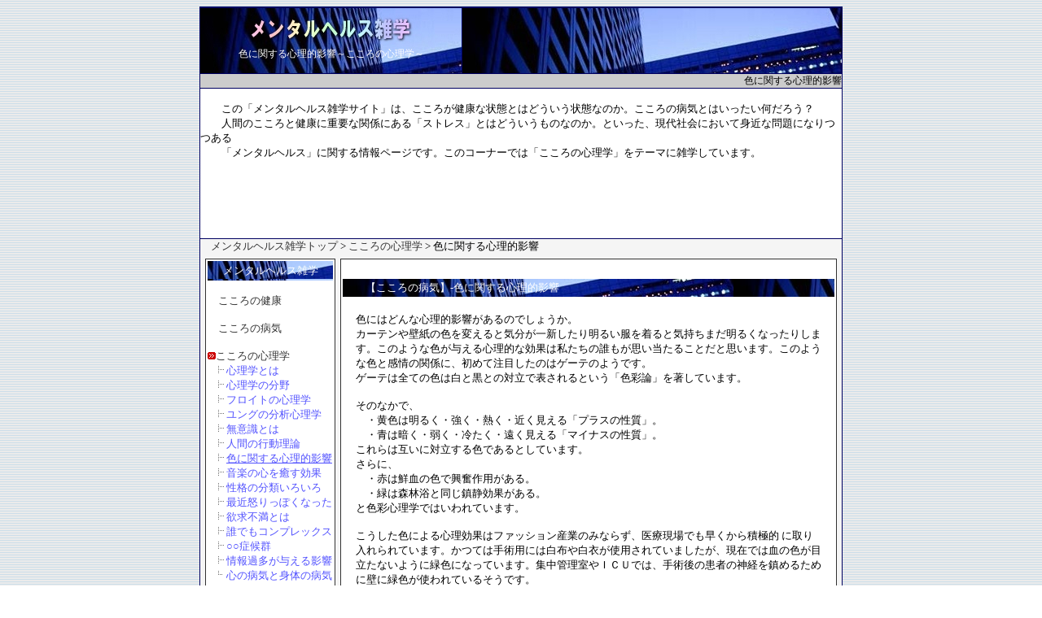

--- FILE ---
content_type: text/html
request_url: http://www.s3wam.net/mental-health/psychology/ps_xcont07.html
body_size: 4697
content:
<!DOCTYPE HTML PUBLIC "-//W3C//DTD HTML 4.01 Transitional//EN">
<HTML>
<HEAD>
<TITLE>色に関する心理的影響【こころの心理学】～メンタルヘルス雑学～</TITLE>
<META http-equiv="Content-Type" content="text/html; charset=Shift_JIS">
<META name="GENERATOR" content="IBM WebSphere Studio Homepage Builder Version 9.0.3.0 for Windows">
<META http-equiv="Content-Style-Type" content="text/css">
<LINK href="../style/style.css" rel="stylesheet" type="text/css">
<LINK rel="stylesheet" href="../style/st.css" type="text/css">

</HEAD>
<BODY text="#000000" bgcolor="#FFFFFF" link="#ff3535" vlink="#808080" alink="#ff8040"  background="../img/wp_ww.gif">

<script type="text/javascript"><!--
var ID="100684348-Ps_xcont07";
var AD=4;
var FRAME=0;
// --></script>
<script src="http://j1.ax.xrea.com/l.j?id=100684348" type="text/javascript"></script>
<noscript>
<a href="http://w1.ax.xrea.com/c.f?id=100684348" target="_blank"><img src="http://w1.ax.xrea.com/l.f?id=100684348&url=X" alt="AX" border="0"></a>
</noscript>

<TABLE width="780" border="0" align="center" cellpadding="0" cellspacing="1" bgcolor="#000060">
<TBODY>
    <TR>
      <TD bgcolor="#cccccc" colspan="2"></TD>
    </TR>
    <TR>
      <TD background="../img/bdg0002_01.jpg" height="80" valign="top" align="center" width="321"><BR>
      <BR><BR>
      <H1><FONT color="#ffffff">色に関する心理的影響～こころの心理学～</FONT></H1></TD>
      <TD align="left" background="../img/bdg0002_01x.jpg" valign="top" width="466"><FONT color="#ffffff" size="-1">　<BR>
      </FONT><FONT color="#ccccff" size="-1"></FONT></TD>
    </TR>
    <TR>
      <TD bgcolor="#cccccc" colspan="2" align="right"><H2>色に関する心理的影響</H2></TD>
    </TR>
    <TR>
      <TD class="menu" align="left" colspan="2" height="25" bgcolor="#FFFFFF"><BR>
      　　この「<STRONG>メンタルヘルス</STRONG>雑学サイト」は、こころが健康な状態とはどういう状態なのか。こころの病気とはいったい何だろう？<BR>
      　　人間のこころと健康に重要な関係にある「ストレス」とはどういうものなのか。といった、現代社会において身近な問題になりつつある<BR>
      　　「メンタルヘルス」に関する情報ページです。このコーナーでは「こころの心理学」をテーマに雑学しています。
      <TABLE border="0" width="100%">
        <TBODY>
          <TR>
            <TD align="center">
<!-- ↓Google Adsence ビッグバナー728 x 90↓ -->
<script async src="//pagead2.googlesyndication.com/pagead/js/adsbygoogle.js"></script>
<!-- メンタルヘルス雑学 728x90 -->
<ins class="adsbygoogle"
     style="display:inline-block;width:728px;height:90px"
     data-ad-client="ca-pub-0581977824322340"
     data-ad-slot="1235933668"></ins>
<script>
(adsbygoogle = window.adsbygoogle || []).push({});
</script>
<!-- ↑Google Adsence ビッグバナー728 x 90↑ -->
</TD>
          </TR>
        </TBODY>
      </TABLE>
      </TD>
    </TR>
<TR>
      <TD bgcolor="#F5F5F5" colspan="2" align="right">
      <DIV align="left">　<SPAN class="link"><A href="../index.html">メンタルヘルス雑学トップ</A></SPAN> &gt; <SPAN class="link"><A href="ps_top.html">こころの心理学</A></SPAN> &gt; <STRONG>色に関する心理的影響</STRONG></DIV>
      <TABLE width="100%" border="0" cellpadding="0" cellspacing="6">
<TBODY>
<TR>
            <TD valign="top" width="140" align="left" height="463">
            <TABLE width="160" border="0" cellpadding="2" cellspacing="1" bgcolor="#333333">
<TBODY>
<TR> 
<TD valign="top" bgcolor="#FFFFFF">
                  <TABLE width="100%" border="0" cellpadding="3" cellspacing="0" bgcolor="#000060">
<TBODY>
<TR>
                        <TD valign="middle" colspan="2" align="center" background="../img/ct_sl01.jpg"><FONT color="#a6d2ff"><SPAN class="font10"><FONT size="-1" color="#ffffff"><A href="../index.html"><FONT color="#a6d2ff"><FONT size="-1" color="#ffffff">メンタルヘルス雑学</FONT></FONT></A></FONT></SPAN></FONT></TD>
                      </TR>
</TBODY>
</TABLE>
                  <DIV><BR>
                  　<SPAN class="link"><A href="../health/he_top.html">こころの健康</A></SPAN><BR>
                  <BR>
                  　<SPAN class="link"><A href="../sickness/si_top.html">こころの病気</A></SPAN><BR>
                  <BR>
                  <IMG src="../img/icon_red.gif" width="10" height="9" border="0"><SPAN class="link"><A href="ps_top.html">こころの心理学</A></SPAN><BR>
                  <IMG src="../img/yline01_gr.gif" border="0"><A href="ps_xcont01.html">心理学とは</A><BR>
                  <IMG src="../img/yline01_gr.gif" border="0"><A href="ps_xcont02.html">心理学の分野</A><BR>
                  <IMG src="../img/yline01_gr.gif" border="0"><A href="ps_xcont03.html">フロイトの心理学</A><BR>
                  <IMG src="../img/yline01_gr.gif" border="0"><A href="ps_xcont04.html">ユングの分析心理学</A><BR>
                  <IMG src="../img/yline01_gr.gif" border="0"><A href="ps_xcont05.html">無意識とは</A><BR>
                  <IMG src="../img/yline01_gr.gif" border="0"><A href="ps_xcont06.html">人間の行動理論</A><BR>
                  <IMG src="../img/yline01_gr.gif" border="0"><A href="ps_xcont07.html"><U>色に関する心理的影響</U></A><BR>
                  <IMG src="../img/yline01_gr.gif" border="0"><A href="ps_xcont08.html">音楽の心を癒す効果</A><BR>
                  <IMG src="../img/yline01_gr.gif" border="0"><A href="ps_xcont09.html">性格の分類いろいろ</A><BR>
                  <IMG src="../img/yline01_gr.gif" border="0"><A href="ps_xcont10.html">最近怒りっぽくなった</A><BR>
                  <IMG src="../img/yline01_gr.gif" border="0"><A href="ps_xcont11.html">欲求不満とは</A><BR>
                  <IMG src="../img/yline01_gr.gif" border="0"><A href="ps_xcont12.html">誰でもコンプレックス</A><BR>
                  <IMG src="../img/yline01_gr.gif" border="0"><A href="ps_xcont14.html">○○症候群</A><BR>
                  <IMG src="../img/yline01_gr.gif" border="0"><A href="ps_xcont13.html">情報過多が与える影響</A><BR>
                  <IMG src="../img/yline02_gr.gif" border="0"><A href="ps_xcont15.html">心の病気と身体の病気</A><BR>
                  <BR>
                  　<SPAN class="link"><A href="../stress/st_top.html">ストレスとこころ</A></SPAN><BR>
                  <BR>
                  　<SPAN class="link"><A href="../brain/br_top.html">脳のはたらき</A></SPAN><BR>
                  <BR>
                  　<SPAN class="link"><A href="../nervous/ne_top.html">神経について</A></SPAN><BR>
                  <BR>
                  　<SPAN class="link"><A href="../rest/re_top.html">休養と睡眠について</A></SPAN><BR>
                  <BR>
                  　<SPAN class="link"><A href="../casestudy/ca_top.html">こころの病気【症例・事例】</A></SPAN><BR>
                  <BR>
                  　<SPAN class="link"><A href="../nutrition/nu_top.html">こころの栄養学</A></SPAN><BR>
                  <BR>
                  　<SPAN class="link"><A href="../glossary/gl_top.html">メンタルヘルス用語集</A></SPAN><BR>
                  <BR>
                  <BR>
                  </DIV>
                  </TD>
</TR>
</TBODY>
</TABLE>
            <BR>
            </TD>
            <TD valign="top" width="460" height="463">
            <TABLE border="0" cellpadding="2" cellspacing="1" bgcolor="#333333" width="610">
              <TBODY>
                <TR>
                  <TD valign="top" bgcolor="#FFFFFF" width="610" height="372"><SPAN class="gyoukan"></SPAN>
                  <TABLE width="100%" border="0" align="center" cellpadding="0" cellspacing="3">
<TBODY>
<TR>
                        <TD width="10"></TD>
                        <TD valign="top" colspan="4">　　　　　　　　　　</TD>
                        <TD width="10"></TD>
                      </TR>
                    </TBODY>
                  </TABLE>
                  <TABLE width="100%" border="0" cellpadding="2" cellspacing="0" bgcolor="#000060">
<TBODY>
<TR>
                        <TD colspan="2" background="../img/ct_lg01.jpg">　　<FONT color="#ffffff">【こころの病気】-色に関する心理的影響</FONT></TD>
                      </TR>
</TBODY>
</TABLE>
                  <TABLE width="100%" border="0" align="center" cellpadding="0" cellspacing="3">
<TBODY>
                      <TR>
                        <TD width="10"></TD>
                        <TD colspan="2"><BR>
                        色にはどんな心理的影響があるのでしょうか。<BR>
                        カーテンや壁紙の色を変えると気分が一新したり明るい服を着ると気持ちまだ明るくなったりします。このような色が与える心理的な効果は私たちの誰もが思い当たることだと思います。このような色と感情の関係に、初めて注目したのはゲーテのようです。<BR>
ゲーテは全ての色は白と黒との対立で表されるという「色彩論」を著しています。<BR>
<BR>
                        そのなかで、<BR>
                        　・黄色は明るく・強く・熱く・近く見える「プラスの性質」。<BR>
                        　・青は暗く・弱く・冷たく・遠く見える「マイナスの性質」。<BR>
                        これらは互いに対立する色であるとしています。<BR>
                        さらに、<BR>
                        　・赤は鮮血の色で興奮作用がある。<BR>
                        　・緑は森林浴と同じ鎮静効果がある。<BR>
                        と色彩心理学ではいわれています。<BR>
<BR>
                        こうした色による心理効果はファッション産業のみならず、医療現場でも早くから積極的 に取り入れられています。かつては手術用には白布や白衣が使用されていましたが、現在では血の色が目立たないように緑色になっています。集中管理室やＩＣＵでは、手術後の患者の神経を鎮めるために壁に緑色が使われているそうです。<BR>
<BR>
                        スイスの心理学者ルッシャーによれば、色の好みには心理学的な意味が隠されているそうです。<BR>
                        朝、何を着ていこうかと悩むとき、今日は気分がいいなという日は明るい色、体調がすぐれず頭の痛い課題を抱えているときは暗い色を選ぶというのも心理的な影響とか。ただし、皆さんそれぞれに色の好き嫌いはあるはずですけどね。<BR>
                        <BR>
                        どんな色を好むかによって、その人の性格的傾向 を読みとることができることも実験的に立証されています。参考までに、代表色である青・緑・赤・黄紫・茶・黒・灰色による性格分析を、以下に載せておきます。<BR>
                        <BR>
                        果たして、あなたの好きな色と性格は、一致するでしょうか。<BR>
                        <TABLE border="0" cellpadding="3" cellspacing="1" bgcolor="#000080" width="95%">
                          <TBODY>
                            <TR>
                              <TD bgcolor="#FFFFFF"><FONT color="#0000ff">色の好みでの性格</FONT><BR>
<BR>
                              <FONT color="#0000ff">【青】</FONT><BR>
                              穏やかな海を象徴し、物静かな性格、女らしさなどを表す。<BR>
                              この色が好きな人は、安定した性格の持ち主。周囲の人との信頼関係に気を配り、礼儀を大切にした対人関係を心がけている。<BR>
<BR>
                              <FONT color="#33cc00">【緑】</FONT><BR>
                              堅固さ、自負心、優越感などを表す。<BR>
                              この色が好きな人は、我慢強く、堅実な考え方の持ち主だが、自己主張すべきときは冷静に主張することができる。<BR>
<BR>
                              <FONT color="#ff0000">【赤】</FONT><BR>
                              欲望や征服欲、男らしさを表す。<BR>
                              この色が好きな人は、さまざまな欲望の持ち主で、それらを積極的に手に入れようとする行動派。仕事に対しては積極的だが、時々興奮して仲間を攻撃したり、怒ったりすることがある。<BR>
<BR>
                              <FONT color="#cccc00">【黄】</FONT><BR>
                              快活さ、明朗さ、あたたかさを表す。<BR>
                              この色が好きな人は、野心に満ち、大きな夢を追うような勤勉家。ただし、いつも快活で個性的に振舞おうと無理を しないようにすること。<BR>
<BR>
                              <FONT color="#990099">【紫】</FONT><BR>
                              神秘性、感覚的、エロチックなものを表す。<BR>
                              この色が好きな人は、繊細で感受性が強く、ロマンチスで心の豊かな人。<BR>
<BR>
                              <FONT color="#996600">【茶】</FONT><BR>
                              暖炉、家庭、家族に象徴される安全性を表す。<BR>
                              この色が好きな人は、協調性があり、人づき合いがよいので、人から相談されることが多い。<BR>
<BR>
                              <FONT color="#000000">【黒】</FONT><BR>
                              拒否、断念、降伏、放棄などを表す。<BR>
                              この色が好きな人は、思うようにならない現状を変えようと努力するが、飽きっぽい面もあり、その葛藤に悩むととがある。<BR>
<BR>
                              <FONT color="#666666">【灰色】</FONT><BR>
                              われ関せずといった気持ちを表す。<BR>
                              この色が好きな人は、優柔不断で自己中心的、他者依存的なところがある。</TD>
                            </TR>
                          </TBODY>
                        </TABLE>
                        <BR>
                        </TD>
                        <TD width="10"></TD>
                      </TR>
                      <TR>
                        <TD></TD>
                        <TD colspan="2">
<!-- ↓Google Adsence レクタングル (大）336 x 280↓ -->
<script async src="//pagead2.googlesyndication.com/pagead/js/adsbygoogle.js"></script>
<!-- メンタルヘルス雑学 336×280 -->
<ins class="adsbygoogle"
     style="display:inline-block;width:336px;height:280px"
     data-ad-client="ca-pub-0581977824322340"
     data-ad-slot="4189400069"></ins>
<script>
(adsbygoogle = window.adsbygoogle || []).push({});
</script>
<!-- ↑Google Adsence レクタングル (大）336 x 280↑ -->
</TD>
                        <TD></TD>
                      </TR>
                    </TBODY>
                  </TABLE>
                  </TD>
                </TR>
</TBODY>
</TABLE>
            </TD>
          </TR>
</TBODY>
</TABLE>
      </TD>
    </TR>
<TR>
      <TD bgcolor="#F5F5F5" colspan="2">&nbsp;</TD>
    </TR>
<TR>
      <TD bgcolor="#F5F5F5" colspan="2" align="center">Copyrightc 2006 <SPAN class="link"><A href="../index.html">メンタルヘルス雑学 </A></SPAN>All rights reserved.</TD>
    </TR>
</TBODY>
</TABLE>
</BODY>
</HTML>


--- FILE ---
content_type: text/html; charset=utf-8
request_url: https://www.google.com/recaptcha/api2/aframe
body_size: 268
content:
<!DOCTYPE HTML><html><head><meta http-equiv="content-type" content="text/html; charset=UTF-8"></head><body><script nonce="UZyAZvh4e_9rKU5UtWRYkA">/** Anti-fraud and anti-abuse applications only. See google.com/recaptcha */ try{var clients={'sodar':'https://pagead2.googlesyndication.com/pagead/sodar?'};window.addEventListener("message",function(a){try{if(a.source===window.parent){var b=JSON.parse(a.data);var c=clients[b['id']];if(c){var d=document.createElement('img');d.src=c+b['params']+'&rc='+(localStorage.getItem("rc::a")?sessionStorage.getItem("rc::b"):"");window.document.body.appendChild(d);sessionStorage.setItem("rc::e",parseInt(sessionStorage.getItem("rc::e")||0)+1);localStorage.setItem("rc::h",'1769121095027');}}}catch(b){}});window.parent.postMessage("_grecaptcha_ready", "*");}catch(b){}</script></body></html>

--- FILE ---
content_type: text/css
request_url: http://www.s3wam.net/mental-health/style/style.css
body_size: 332
content:
A { 
text-decoration:none;
color: #5353FF; 
}

A:hover {
text-decoration:underline; 
background:none; 
color: #FF9900; 
}

.menu A {
	text-decoration:none;
	color: #333333;
	font-size: 13px;

}

.menu A:hover {
	text-decoration:none;
	background:#FFFFFF;
	color:#000000;
 }

.sub_menu A {
	text-decoration:none;
	color: #666666;
	font-size: 13px;
}

.sub_menu A:hover {
	text-decoration:underline;
	color:#FF3300;
}

.sub_menu {
	font-size: 13px;
}

 
.link A {
	text-decoration:none;
	color: #333333;
	font-size: 13px;
	line-height: 140%;
}

.link A:hover {
	text-decoration:underline;
	color:#FF0000;
 }
 
 
.link1 A {
	text-decoration:none;
	color: #333333;
	font-size: 12px;
	line-height: 140%;
}

.link1 A:hover {
	text-decoration:underline;
	color:#FF9900;
 }
 
.link {
	font-size: 12px;
}

 
body{
	font-size: 12px;
}

.gyoukan {
	font-size: 13px;
	line-height: 150%;
}

tr {
	font-size: 13px;
}
.font10 {
	font-size: 13px;
	line-height: normal;
}



--- FILE ---
content_type: text/css
request_url: http://www.s3wam.net/mental-health/style/st.css
body_size: 335
content:


H1{
  font-size : 12px;
  font-weight : normal;
  margin: 0px;
  padding: 0px;
}

H2{
  font-size : 12px;
  font-weight : normal;
  margin: 0px;
  padding: 0px;
}

H3{
  font-size : 100%;
  font-weight : normal;
  margin: 0px;
  padding: 0px;
}

strong{
  font-size : 100%;
  font-weight : normal;
}



